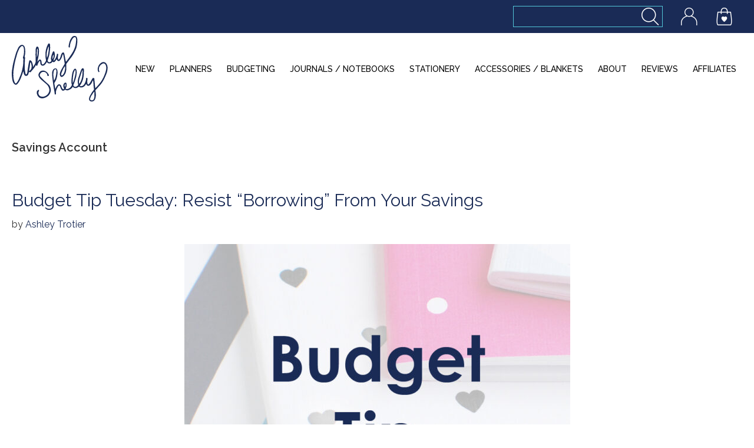

--- FILE ---
content_type: text/html; charset=UTF-8
request_url: https://ashleyshelly.com/tag/savings-account/
body_size: 12404
content:
<!DOCTYPE html>
<html lang="en-US">
<head >
<meta charset="UTF-8" />
		<meta name="robots" content="noindex" />
		<meta name="viewport" content="width=device-width, initial-scale=1" />
<title>Savings Account</title>
<meta name='robots' content='max-image-preview:large' />
	<style>img:is([sizes="auto" i], [sizes^="auto," i]) { contain-intrinsic-size: 3000px 1500px }</style>
	
<!-- Google Tag Manager for WordPress by gtm4wp.com -->
<script data-cfasync="false" data-pagespeed-no-defer>
	var gtm4wp_datalayer_name = "dataLayer";
	var dataLayer = dataLayer || [];
</script>
<!-- End Google Tag Manager for WordPress by gtm4wp.com --><script>window._wca = window._wca || [];</script>
<link rel='dns-prefetch' href='//www.googletagmanager.com' />
<link rel='dns-prefetch' href='//stats.wp.com' />
<link rel='dns-prefetch' href='//secure.gravatar.com' />
<link rel='dns-prefetch' href='//fonts.googleapis.com' />
<link rel='dns-prefetch' href='//v0.wordpress.com' />
<link rel="alternate" type="application/rss+xml" title="Ashley Shelly &raquo; Feed" href="https://ashleyshelly.com/feed/" />
<link rel="alternate" type="application/rss+xml" title="Ashley Shelly &raquo; Comments Feed" href="https://ashleyshelly.com/comments/feed/" />
<link rel="alternate" type="application/rss+xml" title="Ashley Shelly &raquo; Savings Account Tag Feed" href="https://ashleyshelly.com/tag/savings-account/feed/" />
<link rel="canonical" href="https://ashleyshelly.com/tag/savings-account/" />
<script>
window._wpemojiSettings = {"baseUrl":"https:\/\/s.w.org\/images\/core\/emoji\/16.0.1\/72x72\/","ext":".png","svgUrl":"https:\/\/s.w.org\/images\/core\/emoji\/16.0.1\/svg\/","svgExt":".svg","source":{"concatemoji":"https:\/\/ashleyshelly.com\/wp-includes\/js\/wp-emoji-release.min.js?ver=6.8.3"}};
/*! This file is auto-generated */
!function(s,n){var o,i,e;function c(e){try{var t={supportTests:e,timestamp:(new Date).valueOf()};sessionStorage.setItem(o,JSON.stringify(t))}catch(e){}}function p(e,t,n){e.clearRect(0,0,e.canvas.width,e.canvas.height),e.fillText(t,0,0);var t=new Uint32Array(e.getImageData(0,0,e.canvas.width,e.canvas.height).data),a=(e.clearRect(0,0,e.canvas.width,e.canvas.height),e.fillText(n,0,0),new Uint32Array(e.getImageData(0,0,e.canvas.width,e.canvas.height).data));return t.every(function(e,t){return e===a[t]})}function u(e,t){e.clearRect(0,0,e.canvas.width,e.canvas.height),e.fillText(t,0,0);for(var n=e.getImageData(16,16,1,1),a=0;a<n.data.length;a++)if(0!==n.data[a])return!1;return!0}function f(e,t,n,a){switch(t){case"flag":return n(e,"\ud83c\udff3\ufe0f\u200d\u26a7\ufe0f","\ud83c\udff3\ufe0f\u200b\u26a7\ufe0f")?!1:!n(e,"\ud83c\udde8\ud83c\uddf6","\ud83c\udde8\u200b\ud83c\uddf6")&&!n(e,"\ud83c\udff4\udb40\udc67\udb40\udc62\udb40\udc65\udb40\udc6e\udb40\udc67\udb40\udc7f","\ud83c\udff4\u200b\udb40\udc67\u200b\udb40\udc62\u200b\udb40\udc65\u200b\udb40\udc6e\u200b\udb40\udc67\u200b\udb40\udc7f");case"emoji":return!a(e,"\ud83e\udedf")}return!1}function g(e,t,n,a){var r="undefined"!=typeof WorkerGlobalScope&&self instanceof WorkerGlobalScope?new OffscreenCanvas(300,150):s.createElement("canvas"),o=r.getContext("2d",{willReadFrequently:!0}),i=(o.textBaseline="top",o.font="600 32px Arial",{});return e.forEach(function(e){i[e]=t(o,e,n,a)}),i}function t(e){var t=s.createElement("script");t.src=e,t.defer=!0,s.head.appendChild(t)}"undefined"!=typeof Promise&&(o="wpEmojiSettingsSupports",i=["flag","emoji"],n.supports={everything:!0,everythingExceptFlag:!0},e=new Promise(function(e){s.addEventListener("DOMContentLoaded",e,{once:!0})}),new Promise(function(t){var n=function(){try{var e=JSON.parse(sessionStorage.getItem(o));if("object"==typeof e&&"number"==typeof e.timestamp&&(new Date).valueOf()<e.timestamp+604800&&"object"==typeof e.supportTests)return e.supportTests}catch(e){}return null}();if(!n){if("undefined"!=typeof Worker&&"undefined"!=typeof OffscreenCanvas&&"undefined"!=typeof URL&&URL.createObjectURL&&"undefined"!=typeof Blob)try{var e="postMessage("+g.toString()+"("+[JSON.stringify(i),f.toString(),p.toString(),u.toString()].join(",")+"));",a=new Blob([e],{type:"text/javascript"}),r=new Worker(URL.createObjectURL(a),{name:"wpTestEmojiSupports"});return void(r.onmessage=function(e){c(n=e.data),r.terminate(),t(n)})}catch(e){}c(n=g(i,f,p,u))}t(n)}).then(function(e){for(var t in e)n.supports[t]=e[t],n.supports.everything=n.supports.everything&&n.supports[t],"flag"!==t&&(n.supports.everythingExceptFlag=n.supports.everythingExceptFlag&&n.supports[t]);n.supports.everythingExceptFlag=n.supports.everythingExceptFlag&&!n.supports.flag,n.DOMReady=!1,n.readyCallback=function(){n.DOMReady=!0}}).then(function(){return e}).then(function(){var e;n.supports.everything||(n.readyCallback(),(e=n.source||{}).concatemoji?t(e.concatemoji):e.wpemoji&&e.twemoji&&(t(e.twemoji),t(e.wpemoji)))}))}((window,document),window._wpemojiSettings);
</script>
<link rel='stylesheet' id='genesis-blocks-style-css-css' href='https://ashleyshelly.com/wp-content/plugins/genesis-blocks/dist/style-blocks.build.css?ver=1765261591' media='all' />
<link rel='stylesheet' id='sbi_styles-css' href='https://ashleyshelly.com/wp-content/plugins/instagram-feed/css/sbi-styles.min.css?ver=6.10.0' media='all' />
<link rel='stylesheet' id='nantucket-css' href='https://ashleyshelly.com/wp-content/themes/Nantucket/style.css?ver=1.0.48' media='all' />
<style id='nantucket-inline-css'>

		.wp-custom-logo .title-area a {
			max-width: 165px;
		}
		
</style>
<style id='wp-emoji-styles-inline-css'>

	img.wp-smiley, img.emoji {
		display: inline !important;
		border: none !important;
		box-shadow: none !important;
		height: 1em !important;
		width: 1em !important;
		margin: 0 0.07em !important;
		vertical-align: -0.1em !important;
		background: none !important;
		padding: 0 !important;
	}
</style>
<link rel='stylesheet' id='wp-block-library-css' href='https://ashleyshelly.com/wp-includes/css/dist/block-library/style.min.css?ver=6.8.3' media='all' />
<style id='classic-theme-styles-inline-css'>
/*! This file is auto-generated */
.wp-block-button__link{color:#fff;background-color:#32373c;border-radius:9999px;box-shadow:none;text-decoration:none;padding:calc(.667em + 2px) calc(1.333em + 2px);font-size:1.125em}.wp-block-file__button{background:#32373c;color:#fff;text-decoration:none}
</style>
<link rel='stylesheet' id='mediaelement-css' href='https://ashleyshelly.com/wp-includes/js/mediaelement/mediaelementplayer-legacy.min.css?ver=4.2.17' media='all' />
<link rel='stylesheet' id='wp-mediaelement-css' href='https://ashleyshelly.com/wp-includes/js/mediaelement/wp-mediaelement.min.css?ver=6.8.3' media='all' />
<style id='jetpack-sharing-buttons-style-inline-css'>
.jetpack-sharing-buttons__services-list{display:flex;flex-direction:row;flex-wrap:wrap;gap:0;list-style-type:none;margin:5px;padding:0}.jetpack-sharing-buttons__services-list.has-small-icon-size{font-size:12px}.jetpack-sharing-buttons__services-list.has-normal-icon-size{font-size:16px}.jetpack-sharing-buttons__services-list.has-large-icon-size{font-size:24px}.jetpack-sharing-buttons__services-list.has-huge-icon-size{font-size:36px}@media print{.jetpack-sharing-buttons__services-list{display:none!important}}.editor-styles-wrapper .wp-block-jetpack-sharing-buttons{gap:0;padding-inline-start:0}ul.jetpack-sharing-buttons__services-list.has-background{padding:1.25em 2.375em}
</style>
<style id='global-styles-inline-css'>
:root{--wp--preset--aspect-ratio--square: 1;--wp--preset--aspect-ratio--4-3: 4/3;--wp--preset--aspect-ratio--3-4: 3/4;--wp--preset--aspect-ratio--3-2: 3/2;--wp--preset--aspect-ratio--2-3: 2/3;--wp--preset--aspect-ratio--16-9: 16/9;--wp--preset--aspect-ratio--9-16: 9/16;--wp--preset--color--black: #000000;--wp--preset--color--cyan-bluish-gray: #abb8c3;--wp--preset--color--white: #ffffff;--wp--preset--color--pale-pink: #f78da7;--wp--preset--color--vivid-red: #cf2e2e;--wp--preset--color--luminous-vivid-orange: #ff6900;--wp--preset--color--luminous-vivid-amber: #fcb900;--wp--preset--color--light-green-cyan: #7bdcb5;--wp--preset--color--vivid-green-cyan: #00d084;--wp--preset--color--pale-cyan-blue: #8ed1fc;--wp--preset--color--vivid-cyan-blue: #0693e3;--wp--preset--color--vivid-purple: #9b51e0;--wp--preset--color--navy: #1a2b56;--wp--preset--color--aqua: #52c6d8;--wp--preset--gradient--vivid-cyan-blue-to-vivid-purple: linear-gradient(135deg,rgba(6,147,227,1) 0%,rgb(155,81,224) 100%);--wp--preset--gradient--light-green-cyan-to-vivid-green-cyan: linear-gradient(135deg,rgb(122,220,180) 0%,rgb(0,208,130) 100%);--wp--preset--gradient--luminous-vivid-amber-to-luminous-vivid-orange: linear-gradient(135deg,rgba(252,185,0,1) 0%,rgba(255,105,0,1) 100%);--wp--preset--gradient--luminous-vivid-orange-to-vivid-red: linear-gradient(135deg,rgba(255,105,0,1) 0%,rgb(207,46,46) 100%);--wp--preset--gradient--very-light-gray-to-cyan-bluish-gray: linear-gradient(135deg,rgb(238,238,238) 0%,rgb(169,184,195) 100%);--wp--preset--gradient--cool-to-warm-spectrum: linear-gradient(135deg,rgb(74,234,220) 0%,rgb(151,120,209) 20%,rgb(207,42,186) 40%,rgb(238,44,130) 60%,rgb(251,105,98) 80%,rgb(254,248,76) 100%);--wp--preset--gradient--blush-light-purple: linear-gradient(135deg,rgb(255,206,236) 0%,rgb(152,150,240) 100%);--wp--preset--gradient--blush-bordeaux: linear-gradient(135deg,rgb(254,205,165) 0%,rgb(254,45,45) 50%,rgb(107,0,62) 100%);--wp--preset--gradient--luminous-dusk: linear-gradient(135deg,rgb(255,203,112) 0%,rgb(199,81,192) 50%,rgb(65,88,208) 100%);--wp--preset--gradient--pale-ocean: linear-gradient(135deg,rgb(255,245,203) 0%,rgb(182,227,212) 50%,rgb(51,167,181) 100%);--wp--preset--gradient--electric-grass: linear-gradient(135deg,rgb(202,248,128) 0%,rgb(113,206,126) 100%);--wp--preset--gradient--midnight: linear-gradient(135deg,rgb(2,3,129) 0%,rgb(40,116,252) 100%);--wp--preset--font-size--small: 12px;--wp--preset--font-size--medium: 20px;--wp--preset--font-size--large: 20px;--wp--preset--font-size--x-large: 42px;--wp--preset--font-size--normal: 18px;--wp--preset--font-size--larger: 24px;--wp--preset--spacing--20: 0.44rem;--wp--preset--spacing--30: 0.67rem;--wp--preset--spacing--40: 1rem;--wp--preset--spacing--50: 1.5rem;--wp--preset--spacing--60: 2.25rem;--wp--preset--spacing--70: 3.38rem;--wp--preset--spacing--80: 5.06rem;--wp--preset--shadow--natural: 6px 6px 9px rgba(0, 0, 0, 0.2);--wp--preset--shadow--deep: 12px 12px 50px rgba(0, 0, 0, 0.4);--wp--preset--shadow--sharp: 6px 6px 0px rgba(0, 0, 0, 0.2);--wp--preset--shadow--outlined: 6px 6px 0px -3px rgba(255, 255, 255, 1), 6px 6px rgba(0, 0, 0, 1);--wp--preset--shadow--crisp: 6px 6px 0px rgba(0, 0, 0, 1);}:where(.is-layout-flex){gap: 0.5em;}:where(.is-layout-grid){gap: 0.5em;}body .is-layout-flex{display: flex;}.is-layout-flex{flex-wrap: wrap;align-items: center;}.is-layout-flex > :is(*, div){margin: 0;}body .is-layout-grid{display: grid;}.is-layout-grid > :is(*, div){margin: 0;}:where(.wp-block-columns.is-layout-flex){gap: 2em;}:where(.wp-block-columns.is-layout-grid){gap: 2em;}:where(.wp-block-post-template.is-layout-flex){gap: 1.25em;}:where(.wp-block-post-template.is-layout-grid){gap: 1.25em;}.has-black-color{color: var(--wp--preset--color--black) !important;}.has-cyan-bluish-gray-color{color: var(--wp--preset--color--cyan-bluish-gray) !important;}.has-white-color{color: var(--wp--preset--color--white) !important;}.has-pale-pink-color{color: var(--wp--preset--color--pale-pink) !important;}.has-vivid-red-color{color: var(--wp--preset--color--vivid-red) !important;}.has-luminous-vivid-orange-color{color: var(--wp--preset--color--luminous-vivid-orange) !important;}.has-luminous-vivid-amber-color{color: var(--wp--preset--color--luminous-vivid-amber) !important;}.has-light-green-cyan-color{color: var(--wp--preset--color--light-green-cyan) !important;}.has-vivid-green-cyan-color{color: var(--wp--preset--color--vivid-green-cyan) !important;}.has-pale-cyan-blue-color{color: var(--wp--preset--color--pale-cyan-blue) !important;}.has-vivid-cyan-blue-color{color: var(--wp--preset--color--vivid-cyan-blue) !important;}.has-vivid-purple-color{color: var(--wp--preset--color--vivid-purple) !important;}.has-black-background-color{background-color: var(--wp--preset--color--black) !important;}.has-cyan-bluish-gray-background-color{background-color: var(--wp--preset--color--cyan-bluish-gray) !important;}.has-white-background-color{background-color: var(--wp--preset--color--white) !important;}.has-pale-pink-background-color{background-color: var(--wp--preset--color--pale-pink) !important;}.has-vivid-red-background-color{background-color: var(--wp--preset--color--vivid-red) !important;}.has-luminous-vivid-orange-background-color{background-color: var(--wp--preset--color--luminous-vivid-orange) !important;}.has-luminous-vivid-amber-background-color{background-color: var(--wp--preset--color--luminous-vivid-amber) !important;}.has-light-green-cyan-background-color{background-color: var(--wp--preset--color--light-green-cyan) !important;}.has-vivid-green-cyan-background-color{background-color: var(--wp--preset--color--vivid-green-cyan) !important;}.has-pale-cyan-blue-background-color{background-color: var(--wp--preset--color--pale-cyan-blue) !important;}.has-vivid-cyan-blue-background-color{background-color: var(--wp--preset--color--vivid-cyan-blue) !important;}.has-vivid-purple-background-color{background-color: var(--wp--preset--color--vivid-purple) !important;}.has-black-border-color{border-color: var(--wp--preset--color--black) !important;}.has-cyan-bluish-gray-border-color{border-color: var(--wp--preset--color--cyan-bluish-gray) !important;}.has-white-border-color{border-color: var(--wp--preset--color--white) !important;}.has-pale-pink-border-color{border-color: var(--wp--preset--color--pale-pink) !important;}.has-vivid-red-border-color{border-color: var(--wp--preset--color--vivid-red) !important;}.has-luminous-vivid-orange-border-color{border-color: var(--wp--preset--color--luminous-vivid-orange) !important;}.has-luminous-vivid-amber-border-color{border-color: var(--wp--preset--color--luminous-vivid-amber) !important;}.has-light-green-cyan-border-color{border-color: var(--wp--preset--color--light-green-cyan) !important;}.has-vivid-green-cyan-border-color{border-color: var(--wp--preset--color--vivid-green-cyan) !important;}.has-pale-cyan-blue-border-color{border-color: var(--wp--preset--color--pale-cyan-blue) !important;}.has-vivid-cyan-blue-border-color{border-color: var(--wp--preset--color--vivid-cyan-blue) !important;}.has-vivid-purple-border-color{border-color: var(--wp--preset--color--vivid-purple) !important;}.has-vivid-cyan-blue-to-vivid-purple-gradient-background{background: var(--wp--preset--gradient--vivid-cyan-blue-to-vivid-purple) !important;}.has-light-green-cyan-to-vivid-green-cyan-gradient-background{background: var(--wp--preset--gradient--light-green-cyan-to-vivid-green-cyan) !important;}.has-luminous-vivid-amber-to-luminous-vivid-orange-gradient-background{background: var(--wp--preset--gradient--luminous-vivid-amber-to-luminous-vivid-orange) !important;}.has-luminous-vivid-orange-to-vivid-red-gradient-background{background: var(--wp--preset--gradient--luminous-vivid-orange-to-vivid-red) !important;}.has-very-light-gray-to-cyan-bluish-gray-gradient-background{background: var(--wp--preset--gradient--very-light-gray-to-cyan-bluish-gray) !important;}.has-cool-to-warm-spectrum-gradient-background{background: var(--wp--preset--gradient--cool-to-warm-spectrum) !important;}.has-blush-light-purple-gradient-background{background: var(--wp--preset--gradient--blush-light-purple) !important;}.has-blush-bordeaux-gradient-background{background: var(--wp--preset--gradient--blush-bordeaux) !important;}.has-luminous-dusk-gradient-background{background: var(--wp--preset--gradient--luminous-dusk) !important;}.has-pale-ocean-gradient-background{background: var(--wp--preset--gradient--pale-ocean) !important;}.has-electric-grass-gradient-background{background: var(--wp--preset--gradient--electric-grass) !important;}.has-midnight-gradient-background{background: var(--wp--preset--gradient--midnight) !important;}.has-small-font-size{font-size: var(--wp--preset--font-size--small) !important;}.has-medium-font-size{font-size: var(--wp--preset--font-size--medium) !important;}.has-large-font-size{font-size: var(--wp--preset--font-size--large) !important;}.has-x-large-font-size{font-size: var(--wp--preset--font-size--x-large) !important;}
:where(.wp-block-post-template.is-layout-flex){gap: 1.25em;}:where(.wp-block-post-template.is-layout-grid){gap: 1.25em;}
:where(.wp-block-columns.is-layout-flex){gap: 2em;}:where(.wp-block-columns.is-layout-grid){gap: 2em;}
:root :where(.wp-block-pullquote){font-size: 1.5em;line-height: 1.6;}
</style>
<link rel='stylesheet' id='affwp-forms-css' href='https://ashleyshelly.com/wp-content/plugins/affiliate-wp/assets/css/forms.min.css?ver=2.4.5' media='all' />
<link rel='stylesheet' id='points-and-rewards-for-woocommerce-css' href='https://ashleyshelly.com/wp-content/plugins/points-and-rewards-for-woocommerce/public/css/points-rewards-for-woocommerce-public.min.css?ver=2.9.5' media='all' />
<link rel='stylesheet' id='woocommerce-layout-css' href='https://ashleyshelly.com/wp-content/plugins/woocommerce/assets/css/woocommerce-layout.css?ver=10.4.3' media='all' />
<style id='woocommerce-layout-inline-css'>

	.infinite-scroll .woocommerce-pagination {
		display: none;
	}
</style>
<link rel='stylesheet' id='woocommerce-smallscreen-css' href='https://ashleyshelly.com/wp-content/plugins/woocommerce/assets/css/woocommerce-smallscreen.css?ver=10.4.3' media='only screen and (max-width: 860px)' />
<link rel='stylesheet' id='woocommerce-general-css' href='https://ashleyshelly.com/wp-content/plugins/woocommerce/assets/css/woocommerce.css?ver=10.4.3' media='all' />
<link rel='stylesheet' id='nantucket-woocommerce-styles-css' href='https://ashleyshelly.com/wp-content/themes/Nantucket/lib/woocommerce/nantucket-woocommerce.css?ver=1.0.48' media='screen' />
<style id='woocommerce-inline-inline-css'>
.woocommerce form .form-row .required { visibility: visible; }
</style>
<link rel='stylesheet' id='nantucket-fonts-css' href='https://fonts.googleapis.com/css2?family=Handlee&#038;family=Raleway:ital,wght@0,100;0,400;0,500;0,600;0,700;1,100;1,400;1,500;1,600;1,700&#038;display=swap' media='all' />
<link rel='stylesheet' id='dashicons-css' href='https://ashleyshelly.com/wp-includes/css/dashicons.min.css?ver=6.8.3' media='all' />
<link rel='stylesheet' id='nantucket-gutenberg-css' href='https://ashleyshelly.com/wp-content/themes/Nantucket/lib/gutenberg/front-end.css?ver=1.0.48' media='all' />
<style id='nantucket-gutenberg-inline-css'>
		.site-container .has-small-font-size {
			font-size: 12px;
		}		.site-container .has-normal-font-size {
			font-size: 18px;
		}		.site-container .has-large-font-size {
			font-size: 20px;
		}		.site-container .has-larger-font-size {
			font-size: 24px;
		}		.site-container .has-navy-color,
		.site-container .wp-block-button .wp-block-button__link.has-navy-color,
		.site-container .wp-block-button.is-style-outline .wp-block-button__link.has-navy-color {
			color: #1a2b56;
		}

		.site-container .has-navy-background-color,
		.site-container .wp-block-button .wp-block-button__link.has-navy-background-color,
		.site-container .wp-block-pullquote.is-style-solid-color.has-navy-background-color {
			background-color: #1a2b56;
		}		.site-container .has-aqua-color,
		.site-container .wp-block-button .wp-block-button__link.has-aqua-color,
		.site-container .wp-block-button.is-style-outline .wp-block-button__link.has-aqua-color {
			color: #52c6d8;
		}

		.site-container .has-aqua-background-color,
		.site-container .wp-block-button .wp-block-button__link.has-aqua-background-color,
		.site-container .wp-block-pullquote.is-style-solid-color.has-aqua-background-color {
			background-color: #52c6d8;
		}		.site-container .has-white-color,
		.site-container .wp-block-button .wp-block-button__link.has-white-color,
		.site-container .wp-block-button.is-style-outline .wp-block-button__link.has-white-color {
			color: #ffffff;
		}

		.site-container .has-white-background-color,
		.site-container .wp-block-button .wp-block-button__link.has-white-background-color,
		.site-container .wp-block-pullquote.is-style-solid-color.has-white-background-color {
			background-color: #ffffff;
		}		.site-container .has-black-color,
		.site-container .wp-block-button .wp-block-button__link.has-black-color,
		.site-container .wp-block-button.is-style-outline .wp-block-button__link.has-black-color {
			color: #000000;
		}

		.site-container .has-black-background-color,
		.site-container .wp-block-button .wp-block-button__link.has-black-background-color,
		.site-container .wp-block-pullquote.is-style-solid-color.has-black-background-color {
			background-color: #000000;
		}
</style>
<link rel='stylesheet' id='simple-social-icons-font-css' href='https://ashleyshelly.com/wp-content/plugins/simple-social-icons/css/style.css?ver=4.0.0' media='all' />
<script id="woocommerce-google-analytics-integration-gtag-js-after">
/* Google Analytics for WooCommerce (gtag.js) */
					window.dataLayer = window.dataLayer || [];
					function gtag(){dataLayer.push(arguments);}
					// Set up default consent state.
					for ( const mode of [{"analytics_storage":"denied","ad_storage":"denied","ad_user_data":"denied","ad_personalization":"denied","region":["AT","BE","BG","HR","CY","CZ","DK","EE","FI","FR","DE","GR","HU","IS","IE","IT","LV","LI","LT","LU","MT","NL","NO","PL","PT","RO","SK","SI","ES","SE","GB","CH"]}] || [] ) {
						gtag( "consent", "default", { "wait_for_update": 500, ...mode } );
					}
					gtag("js", new Date());
					gtag("set", "developer_id.dOGY3NW", true);
					gtag("config", "UA-205865866-1", {"track_404":true,"allow_google_signals":true,"logged_in":false,"linker":{"domains":[],"allow_incoming":false},"custom_map":{"dimension1":"logged_in"}});
</script>
<script src="https://ashleyshelly.com/wp-includes/js/jquery/jquery.min.js?ver=3.7.1" id="jquery-core-js"></script>
<script src="https://ashleyshelly.com/wp-includes/js/jquery/jquery-migrate.min.js?ver=3.4.1" id="jquery-migrate-js"></script>
<script src="https://ashleyshelly.com/wp-includes/js/clipboard.min.js?ver=2.0.11" id="clipboard-js"></script>
<script id="points-and-rewards-for-woocommerce-js-extra">
var wps_wpr = {"ajaxurl":"https:\/\/ashleyshelly.com\/wp-admin\/admin-ajax.php","message":"Please enter a valid points","empty_notice":"Please enter some points !!","minimum_points":"50","confirmation_msg":"Do you really want to upgrade your user level as this process will deduct the required points from your account?","minimum_points_text":"The minimum Points Required To Convert Points To Coupons is 50","wps_wpr_custom_notice":"The number of points you had entered will get deducted from your Account","wps_wpr_nonce":"38fb14a7af","not_allowed":"Please enter some valid points!","not_suffient":"You do not have a sufficient amount of points","above_order_limit":"Entered points do not apply to this order.","points_empty":"Please enter points.","checkout_page":"","wps_user_current_points":"0","is_restrict_message_enable":"","is_restrict_status_set":"","wps_restrict_rewards_msg":"You will not get any Reward Points","wps_wpr_game_setting":[],"wps_wpr_select_spin_stop":[],"wps_is_user_login":"","get_min_redeem_req":"1","is_cart_redeem_sett_enable":"1","is_checkout_redeem_enable":"1","points_coupon_name":"Cart Discount","wps_points_name":"Points","points_message_require":"You require : ","points_more_to_redeem":" points more to get redeem","wps_add_a_points":"Add a points","wps_apply_points":"Apply Points"};
</script>
<script src="https://ashleyshelly.com/wp-content/plugins/points-and-rewards-for-woocommerce/public/js/points-rewards-for-woocommerce-public.min.js?ver=2.9.5" id="points-and-rewards-for-woocommerce-js"></script>
<script src="https://ashleyshelly.com/wp-content/plugins/woocommerce/assets/js/jquery-blockui/jquery.blockUI.min.js?ver=2.7.0-wc.10.4.3" id="wc-jquery-blockui-js" defer data-wp-strategy="defer"></script>
<script id="wc-add-to-cart-js-extra">
var wc_add_to_cart_params = {"ajax_url":"\/wp-admin\/admin-ajax.php","wc_ajax_url":"\/?wc-ajax=%%endpoint%%","i18n_view_cart":"View cart","cart_url":"https:\/\/ashleyshelly.com\/cart\/","is_cart":"","cart_redirect_after_add":"no"};
</script>
<script src="https://ashleyshelly.com/wp-content/plugins/woocommerce/assets/js/frontend/add-to-cart.min.js?ver=10.4.3" id="wc-add-to-cart-js" defer data-wp-strategy="defer"></script>
<script src="https://ashleyshelly.com/wp-content/plugins/woocommerce/assets/js/js-cookie/js.cookie.min.js?ver=2.1.4-wc.10.4.3" id="wc-js-cookie-js" defer data-wp-strategy="defer"></script>
<script id="woocommerce-js-extra">
var woocommerce_params = {"ajax_url":"\/wp-admin\/admin-ajax.php","wc_ajax_url":"\/?wc-ajax=%%endpoint%%","i18n_password_show":"Show password","i18n_password_hide":"Hide password"};
</script>
<script src="https://ashleyshelly.com/wp-content/plugins/woocommerce/assets/js/frontend/woocommerce.min.js?ver=10.4.3" id="woocommerce-js" defer data-wp-strategy="defer"></script>
<script src="https://ashleyshelly.com/wp-content/plugins/woocommerce/assets/js/jquery-cookie/jquery.cookie.min.js?ver=1.4.1-wc.10.4.3" id="wc-jquery-cookie-js" data-wp-strategy="defer"></script>
<script id="jquery-cookie-js-extra">
var affwp_scripts = {"ajaxurl":"https:\/\/ashleyshelly.com\/wp-admin\/admin-ajax.php"};
</script>
<script id="affwp-tracking-js-extra">
var affwp_debug_vars = {"integrations":{"woocommerce":"WooCommerce"},"version":"2.4.5","currency":"USD"};
</script>
<script src="https://ashleyshelly.com/wp-content/plugins/affiliate-wp/assets/js/tracking.min.js?ver=2.4.5" id="affwp-tracking-js"></script>
<script src="https://stats.wp.com/s-202603.js" id="woocommerce-analytics-js" defer data-wp-strategy="defer"></script>
<link rel="https://api.w.org/" href="https://ashleyshelly.com/wp-json/" /><link rel="alternate" title="JSON" type="application/json" href="https://ashleyshelly.com/wp-json/wp/v2/tags/106" /><link rel="EditURI" type="application/rsd+xml" title="RSD" href="https://ashleyshelly.com/xmlrpc.php?rsd" />
<meta name="generator" content="Site Kit by Google 1.170.0" /><meta name="p:domain_verify" content="93c5fb66fb609217796c315d04e34ed9"/>
<meta name="facebook-domain-verification" content="ktg1zlyfkg72yb2afop8ybrwd41b6s" />		<script type="text/javascript">
		var AFFWP = AFFWP || {};
		AFFWP.referral_var = 'ref';
		AFFWP.expiration = 30;
		AFFWP.debug = 0;


		AFFWP.referral_credit_last = 1;
		</script>
	<style>img#wpstats{display:none}</style>
		
<!-- Google Tag Manager for WordPress by gtm4wp.com -->
<!-- GTM Container placement set to footer -->
<script data-cfasync="false" data-pagespeed-no-defer>
	var dataLayer_content = {"pagePostType":"post","pagePostType2":"tag-post"};
	dataLayer.push( dataLayer_content );
</script>
<script data-cfasync="false" data-pagespeed-no-defer>
(function(w,d,s,l,i){w[l]=w[l]||[];w[l].push({'gtm.start':
new Date().getTime(),event:'gtm.js'});var f=d.getElementsByTagName(s)[0],
j=d.createElement(s),dl=l!='dataLayer'?'&l='+l:'';j.async=true;j.src=
'//www.googletagmanager.com/gtm.js?id='+i+dl;f.parentNode.insertBefore(j,f);
})(window,document,'script','dataLayer','GTM-MQ2LNQP');
</script>
<!-- End Google Tag Manager for WordPress by gtm4wp.com --><link rel="pingback" href="https://ashleyshelly.com/xmlrpc.php" />
	<noscript><style>.woocommerce-product-gallery{ opacity: 1 !important; }</style></noscript>
	
<!-- Jetpack Open Graph Tags -->
<meta property="og:type" content="website" />
<meta property="og:title" content="Savings Account" />
<meta property="og:url" content="https://ashleyshelly.com/tag/savings-account/" />
<meta property="og:site_name" content="Ashley Shelly" />
<meta property="og:image" content="https://s0.wp.com/i/blank.jpg" />
<meta property="og:image:width" content="200" />
<meta property="og:image:height" content="200" />
<meta property="og:image:alt" content="" />
<meta property="og:locale" content="en_US" />

<!-- End Jetpack Open Graph Tags -->
<link rel="icon" href="https://ashleyshelly.com/wp-content/uploads/2021/08/ashley-shelly-favicon.png" sizes="32x32" />
<link rel="icon" href="https://ashleyshelly.com/wp-content/uploads/2021/08/ashley-shelly-favicon.png" sizes="192x192" />
<link rel="apple-touch-icon" href="https://ashleyshelly.com/wp-content/uploads/2021/08/ashley-shelly-favicon.png" />
<meta name="msapplication-TileImage" content="https://ashleyshelly.com/wp-content/uploads/2021/08/ashley-shelly-favicon.png" />
		<style id="wp-custom-css">
			.about-logo-custom-size {
	margin-left: auto;
	margin-right: auto;
}

.footer-widget-area .widget_nav_menu {
	text-transform: uppercase;
}

.footer-widget-area .widget_nav_menu .menu li {
	margin-bottom: 0;
}

@media only screen and (max-width: 1279px) {
	.home .wp-block-media-text.is-stacked-on-mobile figure {
		margin-bottom: 30px;
	}
	
	.woocommerce ul.products {
		justify-content: space-between;
	}
	
	.mobile-custom-columns.wp-block-columns:not(.is-not-stacked-on-mobile) > .wp-block-column {
		flex-basis: 28% !important;
	}
}		</style>
		</head>
<body class="archive tag tag-savings-account tag-106 wp-custom-logo wp-embed-responsive wp-theme-genesis wp-child-theme-Nantucket theme-genesis woocommerce-no-js full-width-content genesis-breadcrumbs-hidden genesis-footer-widgets-visible adorn-aqua page-archive page-tag logo-left" itemscope itemtype="https://schema.org/WebPage"><div class="site-container"><ul class="genesis-skip-link"><li><a href="#genesis-nav-primary" class="screen-reader-shortcut"> Skip to primary navigation</a></li><li><a href="#genesis-content" class="screen-reader-shortcut"> Skip to main content</a></li><li><a href="#genesis-footer-widgets" class="screen-reader-shortcut"> Skip to footer</a></li></ul><div id="tdco-top" class="tdco-widget-container"><div class="tdco-widget widget-area"><section id="search-4" class="widget widget_search"><div class="widget-wrap"><form class="search-form" method="get" action="https://ashleyshelly.com/" role="search" itemprop="potentialAction" itemscope itemtype="https://schema.org/SearchAction"><input class="search-form-input" type="search" name="s" id="searchform-1" itemprop="query-input"><input class="search-form-submit" type="submit" value="Search"><meta content="https://ashleyshelly.com/?s={s}" itemprop="target"></form></div></section>
<section id="custom_html-3" class="widget_text widget widget_custom_html"><div class="widget_text widget-wrap"><div class="textwidget custom-html-widget"><div>
	<a href="https://ashleyshelly.com/my-account/"><img src="https://ashleyshelly.com/wp-content/uploads/2021/08/as-nav-icon-account-60x60px.jpg" alt=""></a>
</div></div></div></section>
<section id="custom_html-2" class="widget_text widget widget_custom_html"><div class="widget_text widget-wrap"><div class="textwidget custom-html-widget"><div>
		<a href="https://ashleyshelly.com/cart/"><img src="https://ashleyshelly.com/wp-content/uploads/2021/08/as-nav-icon-bag-60x60px.jpg" alt=""></a>
</div></div></div></section>
</div></div><header class="site-header" itemscope itemtype="https://schema.org/WPHeader"><div class="wrap"><div class="title-area"><a href="https://ashleyshelly.com/" class="custom-logo-link" rel="home"><img width="280" height="190" src="https://ashleyshelly.com/wp-content/uploads/2021/08/logo.svg" class="custom-logo" alt="Ashley Shelly" decoding="async" fetchpriority="high" /></a><h1 class="site-title" itemprop="headline">Ashley Shelly</h1></div><nav class="nav-primary" aria-label="Main" itemscope itemtype="https://schema.org/SiteNavigationElement" id="genesis-nav-primary"><div class="wrap"><ul id="menu-new-menu" class="menu genesis-nav-menu menu-primary js-superfish"><li id="menu-item-11378" class="menu-item menu-item-type-taxonomy menu-item-object-product_cat menu-item-11378"><a href="https://ashleyshelly.com/product-category/new/" itemprop="url"><span itemprop="name">New</span></a></li>
<li id="menu-item-5940" class="menu-item menu-item-type-taxonomy menu-item-object-product_cat menu-item-has-children menu-item-5940"><a href="https://ashleyshelly.com/product-category/planners/" itemprop="url"><span itemprop="name">Planners</span></a>
<ul class="sub-menu">
	<li id="menu-item-6097" class="menu-item menu-item-type-taxonomy menu-item-object-product_cat menu-item-6097"><a href="https://ashleyshelly.com/product-category/planners/daily/" itemprop="url"><span itemprop="name">Daily</span></a></li>
	<li id="menu-item-6099" class="menu-item menu-item-type-taxonomy menu-item-object-product_cat menu-item-6099"><a href="https://ashleyshelly.com/product-category/planners/weekly/" itemprop="url"><span itemprop="name">Weekly</span></a></li>
	<li id="menu-item-6098" class="menu-item menu-item-type-taxonomy menu-item-object-product_cat menu-item-6098"><a href="https://ashleyshelly.com/product-category/planners/monthly/" itemprop="url"><span itemprop="name">Monthly</span></a></li>
</ul>
</li>
<li id="menu-item-5944" class="menu-item menu-item-type-taxonomy menu-item-object-product_cat menu-item-5944"><a href="https://ashleyshelly.com/product-category/budget-notebooks/" itemprop="url"><span itemprop="name">Budgeting</span></a></li>
<li id="menu-item-5945" class="menu-item menu-item-type-taxonomy menu-item-object-product_cat menu-item-5945"><a href="https://ashleyshelly.com/product-category/notebooks/" itemprop="url"><span itemprop="name">Journals / Notebooks</span></a></li>
<li id="menu-item-5943" class="menu-item menu-item-type-taxonomy menu-item-object-product_cat menu-item-5943"><a href="https://ashleyshelly.com/product-category/stationery/" itemprop="url"><span itemprop="name">Stationery</span></a></li>
<li id="menu-item-5941" class="menu-item menu-item-type-taxonomy menu-item-object-product_cat menu-item-5941"><a href="https://ashleyshelly.com/product-category/accessories/" itemprop="url"><span itemprop="name">Accessories / Blankets</span></a></li>
<li id="menu-item-5947" class="menu-item menu-item-type-post_type menu-item-object-page menu-item-5947"><a href="https://ashleyshelly.com/about/" itemprop="url"><span itemprop="name">About</span></a></li>
<li id="menu-item-5950" class="menu-item menu-item-type-post_type menu-item-object-page menu-item-5950"><a href="https://ashleyshelly.com/reviews/" itemprop="url"><span itemprop="name">Reviews</span></a></li>
<li id="menu-item-5946" class="menu-item menu-item-type-post_type menu-item-object-page menu-item-5946"><a href="https://ashleyshelly.com/affiliate-area/" itemprop="url"><span itemprop="name">Affiliates</span></a></li>
</ul></div></nav></div></header><div class="site-inner"><div class="content-sidebar-wrap"><main class="content" id="genesis-content"><div class="archive-description taxonomy-archive-description taxonomy-description"><h1 class="archive-title">Savings Account</h1></div><article class="post-303 post type-post status-publish format-standard has-post-thumbnail category-budgeting tag-ashley-shelly tag-borrowing tag-budget tag-budget-tip-tuesday tag-budgeting tag-finance tag-financial tag-investing tag-money tag-planning tag-saving tag-savings-account tag-temptation entry" aria-label="Budget Tip Tuesday: Resist &#8220;Borrowing&#8221; From Your Savings" itemscope itemtype="https://schema.org/CreativeWork"><header class="entry-header"><h1 class="entry-title" itemprop="headline"><a class="entry-title-link" rel="bookmark" href="https://ashleyshelly.com/budget-tip-tuesday-resist-borrowing-from-your-savings/">Budget Tip Tuesday: Resist &#8220;Borrowing&#8221; From Your Savings</a></h1>
<p class="entry-meta"><span class="entry-author" itemprop="author" itemscope itemtype="https://schema.org/Person">by <a href="https://ashleyshelly.com/author/ashleyshellycreativegmail-com/" class="entry-author-link" rel="author" itemprop="url"><span class="entry-author-name" itemprop="name">Ashley Trotier</span></a></span></p></header><div class="entry-content" itemprop="text"><a class="entry-image-link" href="https://ashleyshelly.com/budget-tip-tuesday-resist-borrowing-from-your-savings/" aria-hidden="true" tabindex="-1"><img width="655" height="655" src="https://ashleyshelly.com/wp-content/uploads/2015/03/BudgetTipTuesday_FeaturedImage-655x655.jpg" class="aligncenter post-image entry-image" alt="Budget Tip Tuesday" itemprop="image" decoding="async" srcset="https://ashleyshelly.com/wp-content/uploads/2015/03/BudgetTipTuesday_FeaturedImage-655x655.jpg 655w, https://ashleyshelly.com/wp-content/uploads/2015/03/BudgetTipTuesday_FeaturedImage-500x500.jpg 500w, https://ashleyshelly.com/wp-content/uploads/2015/03/BudgetTipTuesday_FeaturedImage-180x180.jpg 180w, https://ashleyshelly.com/wp-content/uploads/2015/03/BudgetTipTuesday_FeaturedImage-150x150.jpg 150w, https://ashleyshelly.com/wp-content/uploads/2015/03/BudgetTipTuesday_FeaturedImage-300x300.jpg 300w, https://ashleyshelly.com/wp-content/uploads/2015/03/BudgetTipTuesday_FeaturedImage-350x350.jpg 350w, https://ashleyshelly.com/wp-content/uploads/2015/03/BudgetTipTuesday_FeaturedImage.jpg 873w" sizes="(max-width: 655px) 100vw, 655px" /></a><p>Happy Tuesday! It's time for another helpful budget tip. This week I want to talk about feeling the urge to take money from one place to use in another, specifically, your savings account.

Do everything you can to resist this ever-so-tempting feeling!

If you go through a pay period or time in ... <a class="more-link" href="https://ashleyshelly.com/budget-tip-tuesday-resist-borrowing-from-your-savings/">Read More</a></p></div><footer class="entry-footer"><p class="entry-meta"><span class="entry-categories">Filed Under: <a href="https://ashleyshelly.com/category/budgeting/" rel="category tag">Budgeting</a></span> <span class="entry-tags">Tagged With: <a href="https://ashleyshelly.com/tag/ashley-shelly/" rel="tag">Ashley Shelly</a>, <a href="https://ashleyshelly.com/tag/borrowing/" rel="tag">Borrowing</a>, <a href="https://ashleyshelly.com/tag/budget/" rel="tag">Budget</a>, <a href="https://ashleyshelly.com/tag/budget-tip-tuesday/" rel="tag">Budget Tip Tuesday</a>, <a href="https://ashleyshelly.com/tag/budgeting/" rel="tag">Budgeting</a>, <a href="https://ashleyshelly.com/tag/finance/" rel="tag">Finance</a>, <a href="https://ashleyshelly.com/tag/financial/" rel="tag">Financial</a>, <a href="https://ashleyshelly.com/tag/investing/" rel="tag">Investing</a>, <a href="https://ashleyshelly.com/tag/money/" rel="tag">Money</a>, <a href="https://ashleyshelly.com/tag/planning/" rel="tag">Planning</a>, <a href="https://ashleyshelly.com/tag/saving/" rel="tag">Saving</a>, <a href="https://ashleyshelly.com/tag/savings-account/" rel="tag">Savings Account</a>, <a href="https://ashleyshelly.com/tag/temptation/" rel="tag">Temptation</a></span></p></footer></article></main></div></div><div class="footer-widgets" id="genesis-footer-widgets"><h2 class="genesis-sidebar-title screen-reader-text">Footer</h2><div class="wrap"><div class="widget-area footer-widgets-1 footer-widget-area"><section id="nav_menu-3" class="widget widget_nav_menu"><div class="widget-wrap"><nav class="menu-footer-menu-container" aria-label="Menu"><ul id="menu-footer-menu" class="menu"><li id="menu-item-7215" class="menu-item menu-item-type-post_type menu-item-object-page menu-item-7215"><a href="https://ashleyshelly.com/contact/" itemprop="url">Contact us</a></li>
<li id="menu-item-7214" class="menu-item menu-item-type-post_type menu-item-object-page current_page_parent menu-item-7214"><a href="https://ashleyshelly.com/blog/" itemprop="url">Blog</a></li>
<li id="menu-item-7220" class="menu-item menu-item-type-post_type menu-item-object-page menu-item-7220"><a href="https://ashleyshelly.com/return-policy/" itemprop="url">Return Policy</a></li>
</ul></nav></div></section>
</div><div class="widget-area footer-widgets-2 footer-widget-area"><section id="custom_html-5" class="widget_text widget widget_custom_html"><div class="widget_text widget-wrap"><div class="textwidget custom-html-widget"><br>
<p>
	&copy;2021 ASHLEY SHELLY, LLC
</p></div></div></section>
</div><div class="widget-area footer-widgets-3 footer-widget-area"><section id="custom_html-7" class="widget_text widget widget_custom_html"><div class="widget_text widget-wrap"><div class="textwidget custom-html-widget"><br>
<p>
	<a href='#tdco-top'><span>BACK TO TOP&nbsp;&nbsp;&nbsp;</span><img src="https://ashleyshelly.com/wp-content/uploads/2021/08/ashley-shelly-back-to-top-100x100px.jpg" alt="" style="max-width: 50px;"></a>
</p></div></div></section>
</div></div></div><footer class="site-footer" itemscope itemtype="https://schema.org/WPFooter"><div class="wrap"><p><a href='https://ashleyshelly.com/privacy-legal-terms/'>PRIVACY &amp; LEGAL TERMS</a> | <a href="https://www.tailoreddesigns.co/">Nantucket</a> by Tailored</p></div></footer></div><script type="speculationrules">
{"prefetch":[{"source":"document","where":{"and":[{"href_matches":"\/*"},{"not":{"href_matches":["\/wp-*.php","\/wp-admin\/*","\/wp-content\/uploads\/*","\/wp-content\/*","\/wp-content\/plugins\/*","\/wp-content\/themes\/Nantucket\/*","\/wp-content\/themes\/genesis\/*","\/*\\?(.+)"]}},{"not":{"selector_matches":"a[rel~=\"nofollow\"]"}},{"not":{"selector_matches":".no-prefetch, .no-prefetch a"}}]},"eagerness":"conservative"}]}
</script>

<!-- GTM Container placement set to footer -->
<!-- Google Tag Manager (noscript) -->
				<noscript><iframe src="https://www.googletagmanager.com/ns.html?id=GTM-MQ2LNQP" height="0" width="0" style="display:none;visibility:hidden" aria-hidden="true"></iframe></noscript>
<!-- End Google Tag Manager (noscript) -->	<script type="text/javascript">
		function genesisBlocksShare( url, title, w, h ){
			var left = ( window.innerWidth / 2 )-( w / 2 );
			var top  = ( window.innerHeight / 2 )-( h / 2 );
			return window.open(url, title, 'toolbar=no, location=no, directories=no, status=no, menubar=no, scrollbars=no, resizable=no, copyhistory=no, width=600, height=600, top='+top+', left='+left);
		}
	</script>
	<style type="text/css" media="screen"></style><!-- Instagram Feed JS -->
<script type="text/javascript">
var sbiajaxurl = "https://ashleyshelly.com/wp-admin/admin-ajax.php";
</script>
	<script>
		(function () {
			var c = document.body.className;
			c = c.replace(/woocommerce-no-js/, 'woocommerce-js');
			document.body.className = c;
		})();
	</script>
	<link rel='stylesheet' id='wc-blocks-style-css' href='https://ashleyshelly.com/wp-content/plugins/woocommerce/assets/client/blocks/wc-blocks.css?ver=wc-10.4.3' media='all' />
<script async src="https://www.googletagmanager.com/gtag/js?id=UA-205865866-1" id="google-tag-manager-js" data-wp-strategy="async"></script>
<script src="https://ashleyshelly.com/wp-includes/js/dist/hooks.min.js?ver=4d63a3d491d11ffd8ac6" id="wp-hooks-js"></script>
<script src="https://ashleyshelly.com/wp-includes/js/dist/i18n.min.js?ver=5e580eb46a90c2b997e6" id="wp-i18n-js"></script>
<script id="wp-i18n-js-after">
wp.i18n.setLocaleData( { 'text direction\u0004ltr': [ 'ltr' ] } );
</script>
<script src="https://ashleyshelly.com/wp-content/plugins/woocommerce-google-analytics-integration/assets/js/build/main.js?ver=ecfb1dac432d1af3fbe6" id="woocommerce-google-analytics-integration-js"></script>
<script src="https://ashleyshelly.com/wp-content/plugins/genesis-blocks/dist/assets/js/dismiss.js?ver=1765261591" id="genesis-blocks-dismiss-js-js"></script>
<script src="https://ashleyshelly.com/wp-includes/js/hoverIntent.min.js?ver=1.10.2" id="hoverIntent-js"></script>
<script src="https://ashleyshelly.com/wp-content/themes/genesis/lib/js/menu/superfish.min.js?ver=1.7.10" id="superfish-js"></script>
<script src="https://ashleyshelly.com/wp-content/themes/genesis/lib/js/menu/superfish.args.min.js?ver=3.3.5" id="superfish-args-js"></script>
<script src="https://ashleyshelly.com/wp-content/themes/genesis/lib/js/skip-links.min.js?ver=3.3.5" id="skip-links-js"></script>
<script src="https://ashleyshelly.com/wp-includes/js/dist/vendor/wp-polyfill.min.js?ver=3.15.0" id="wp-polyfill-js"></script>
<script src="https://ashleyshelly.com/wp-content/plugins/jetpack/jetpack_vendor/automattic/woocommerce-analytics/build/woocommerce-analytics-client.js?minify=false&amp;ver=75adc3c1e2933e2c8c6a" id="woocommerce-analytics-client-js" defer data-wp-strategy="defer"></script>
<script src="https://ashleyshelly.com/wp-content/plugins/woocommerce/assets/js/sourcebuster/sourcebuster.min.js?ver=10.4.3" id="sourcebuster-js-js"></script>
<script id="wc-order-attribution-js-extra">
var wc_order_attribution = {"params":{"lifetime":1.0e-5,"session":30,"base64":false,"ajaxurl":"https:\/\/ashleyshelly.com\/wp-admin\/admin-ajax.php","prefix":"wc_order_attribution_","allowTracking":true},"fields":{"source_type":"current.typ","referrer":"current_add.rf","utm_campaign":"current.cmp","utm_source":"current.src","utm_medium":"current.mdm","utm_content":"current.cnt","utm_id":"current.id","utm_term":"current.trm","utm_source_platform":"current.plt","utm_creative_format":"current.fmt","utm_marketing_tactic":"current.tct","session_entry":"current_add.ep","session_start_time":"current_add.fd","session_pages":"session.pgs","session_count":"udata.vst","user_agent":"udata.uag"}};
</script>
<script src="https://ashleyshelly.com/wp-content/plugins/woocommerce/assets/js/frontend/order-attribution.min.js?ver=10.4.3" id="wc-order-attribution-js"></script>
<script id="Nantucket-responsive-menu-js-extra">
var genesis_responsive_menu = {"mainMenu":"","menuIconClass":"dashicons-before dashicons-menu","subMenu":"Submenu","subMenuIconClass":"dashicons-before dashicons-arrow-down-alt2","menuClasses":{"combine":[".nav-primary",".nav-secondary"],"others":[".nav-primary"]}};
</script>
<script src="https://ashleyshelly.com/wp-content/themes/genesis/lib/js/menu/responsive-menus.min.js?ver=1.1.3" id="Nantucket-responsive-menu-js"></script>
<script id="jetpack-stats-js-before">
_stq = window._stq || [];
_stq.push([ "view", {"v":"ext","blog":"132169663","post":"0","tz":"-5","srv":"ashleyshelly.com","arch_tag":"savings-account","arch_results":"1","j":"1:15.4"} ]);
_stq.push([ "clickTrackerInit", "132169663", "0" ]);
</script>
<script src="https://stats.wp.com/e-202603.js" id="jetpack-stats-js" defer data-wp-strategy="defer"></script>
<script id="woocommerce-google-analytics-integration-data-js-after">
window.ga4w = { data: {"cart":{"items":[],"coupons":[],"totals":{"currency_code":"USD","total_price":0,"currency_minor_unit":2}}}, settings: {"tracker_function_name":"gtag","events":["purchase","add_to_cart","remove_from_cart","view_item_list","select_content","view_item","begin_checkout"],"identifier":null} }; document.dispatchEvent(new Event("ga4w:ready"));
</script>
		<script type="text/javascript">
			(function() {
				window.wcAnalytics = window.wcAnalytics || {};
				const wcAnalytics = window.wcAnalytics;

				// Set the assets URL for webpack to find the split assets.
				wcAnalytics.assets_url = 'https://ashleyshelly.com/wp-content/plugins/jetpack/jetpack_vendor/automattic/woocommerce-analytics/src/../build/';

				// Set the REST API tracking endpoint URL.
				wcAnalytics.trackEndpoint = 'https://ashleyshelly.com/wp-json/woocommerce-analytics/v1/track';

				// Set common properties for all events.
				wcAnalytics.commonProps = {"blog_id":132169663,"store_id":"24ee3146-dc80-4173-abbe-784054e885df","ui":null,"url":"https://ashleyshelly.com","woo_version":"10.4.3","wp_version":"6.8.3","store_admin":0,"device":"desktop","store_currency":"USD","timezone":"America/New_York","is_guest":1};

				// Set the event queue.
				wcAnalytics.eventQueue = [];

				// Features.
				wcAnalytics.features = {
					ch: false,
					sessionTracking: false,
					proxy: false,
				};

				wcAnalytics.breadcrumbs = ["Posts tagged \u0026ldquo;Savings Account\u0026rdquo;"];

				// Page context flags.
				wcAnalytics.pages = {
					isAccountPage: false,
					isCart: false,
				};
			})();
		</script>
		<script>(function(){function c(){var b=a.contentDocument||a.contentWindow.document;if(b){var d=b.createElement('script');d.innerHTML="window.__CF$cv$params={r:'9bfdeb57ea3611ab',t:'MTc2ODczNzQ5My4wMDAwMDA='};var a=document.createElement('script');a.nonce='';a.src='/cdn-cgi/challenge-platform/scripts/jsd/main.js';document.getElementsByTagName('head')[0].appendChild(a);";b.getElementsByTagName('head')[0].appendChild(d)}}if(document.body){var a=document.createElement('iframe');a.height=1;a.width=1;a.style.position='absolute';a.style.top=0;a.style.left=0;a.style.border='none';a.style.visibility='hidden';document.body.appendChild(a);if('loading'!==document.readyState)c();else if(window.addEventListener)document.addEventListener('DOMContentLoaded',c);else{var e=document.onreadystatechange||function(){};document.onreadystatechange=function(b){e(b);'loading'!==document.readyState&&(document.onreadystatechange=e,c())}}}})();</script></body></html>


--- FILE ---
content_type: text/plain
request_url: https://www.google-analytics.com/j/collect?v=1&_v=j102&a=2118197948&t=pageview&_s=1&dl=https%3A%2F%2Fashleyshelly.com%2Ftag%2Fsavings-account%2F&ul=en-us%40posix&dt=Savings%20Account&sr=1280x720&vp=1280x720&_u=YEBAAAABAAAAAC~&jid=738667062&gjid=87430575&cid=1722303980.1768737496&tid=UA-205865866-1&_gid=1181412651.1768737496&_r=1&_slc=1&gtm=45He61e1h1n81MQ2LNQPv851736808za200zd851736808&gcs=G1--&gcd=13l3l3l3l5l1&dma=0&tag_exp=103116026~103200004~104527906~104528500~104684208~104684211~105391252~115495940~115616986~115938466~115938468~116988315~117041587&z=280944881
body_size: -450
content:
2,cG-TGZG595P2S

--- FILE ---
content_type: image/svg+xml
request_url: https://ashleyshelly.com/wp-content/uploads/2021/08/logo.svg
body_size: 4498
content:
<svg width="280" height="190" xmlns="http://www.w3.org/2000/svg" xml:space="preserve" version="1.1">

 <g>
  <title>Layer 1</title>
  <g id="svg_1">
   <path id="svg_2" fill="#1A2B56" clip-rule="evenodd" fill-rule="evenodd" d="m105.41051,115.43959c-3.73,0.57 -2.68,-2.7 -3.48,-5.1c-0.29,-0.87 -1.76,-2.67 -2.1,-3.11c-1.18,-1.55 -2.2,-2.15 -3.6,-2.95c-3.25,-1.32 -6.79,-1.61 -10.33,0.33c-2.93,2.23 -6.29,5.88 -4.76,10.49c0.93,2.77 14.55,15.62 20.99,20.99c2.34,1.94 5.86,4.88 7.36,7.9c0.65,1.13 3.83,8.61 2.8,14.72c-0.92,5.47 -4.16,11.02 -7.87,13.94c-0.88,0.54 -13.36,11.24 -24.92,4.59c-4.34,-2.75 -8.8,-10.39 -7.21,-17.05c0.63,-2.62 4.23,-5.97 5.41,-5.08c2.38,2.07 -0.21,3.09 -0.99,7.05c-0.61,3.13 0.29,5.06 1.8,7.87c2.85,4.84 8.71,4.92 12.95,4.43c8.62,-1.01 16.01,-9.52 16.89,-17.54c0.26,-2.37 -0.61,-11.69 -9.02,-18.86c-2.22,-1.77 -15.65,-13.26 -16.72,-14.42c-2.59,-2.84 -5.12,-6.7 -5.74,-10.33c-0.63,-3.71 2.94,-10.84 7.87,-12.79c10.08,-3.4 17.17,3.17 20.99,9.51c1.07,1.74 2.01,4.36 -0.32,5.41z" class="st0"/>
   <path id="svg_3" fill="#1A2B56" clip-rule="evenodd" fill-rule="evenodd" d="m183.37051,40.68959c-3.58,8.28 -9.49,18.08 -13.77,23.12c-2.62,3.26 -11.96,15.93 -12.79,16.88c0.22,7.51 1.1,17.4 -1.64,24.92c-3.24,8.84 -13.2,18.29 -16.39,7.21c-1.17,-4.11 0.8,-8.91 1.96,-11.64c1.74,-4.11 10.23,-18.6 11.81,-20.98c-0.03,-1.49 -0.42,-2.43 -0.99,-6.06c-0.85,-7.17 -2.9,-19.59 -3.6,-21.16c-0.12,-0.35 -0.36,-0.6 -0.66,-0.49c-0.96,0.54 -1.62,3.32 -2.3,6.06c-0.54,1.94 -0.89,2.68 -1.97,5.09c-1.72,3.82 -5.21,8.41 -7.05,8.53c-2.81,0.25 -4.12,-0.85 -5.08,-2.29c-0.24,-0.53 -1.15,-1.98 -1.31,-2.63c-1.03,0.2 -1.26,1.08 -1.66,1.75c-0.11,0.19 -1.19,1.85 -1.81,2.54c-1.12,1.24 -2.4,3.55 -5.22,3.91c-2.19,0.28 -3.07,-3.11 -4.82,-0.02c-1.45,1.86 -2.65,2.57 -5.67,3.46c-2.38,0.43 -6.74,0.63 -9.18,-4.1c-0.98,1.1 -4.74,7.83 -8.36,9.84c-1.56,0.59 -4.62,1.68 -7.21,0c-1.09,-0.83 -1.37,-1.08 -2.62,-3.11c-1.4,-2.67 -0.45,-9.42 -1.97,-9.84c-1.25,-0.01 -1.53,1.05 -2.62,2.62c-2.61,3.23 -3.6,6.86 -4.69,9.97c-0.44,2.42 -3.64,2.42 -3.35,-0.63c-1.86,0.68 -1.94,1.4 -3.11,3.94c-1.52,2.84 -6.89,9.23 -7.38,10c-0.72,0.7 -4.38,4.47 -5.08,6.07c-1.72,1.24 -3.97,1 -5.25,-0.49c-1.55,4.39 -1.69,10.79 -7.54,11.64c-1.58,-0.15 -4.71,0.8 -6.89,-5.24c-0.89,-2.47 -0.64,-3.37 -1.8,-7.87c-0.58,0.29 -0.84,1.68 -0.82,1.64c-1.43,4.46 -3.78,10.78 -5.5,15.39c-0.04,0.1 -1.48,3.86 -1.85,4.69c-1.93,4.42 -4.93,9.72 -8.07,13.69c-1.21,1.54 -3.79,4.33 -7.54,2.79c-1.14,-0.42 -2.89,-1.92 -4.59,-4.43c-1.5,-2.11 -2.56,-5.21 -3.28,-8.69c-0.5,-4.8 -1.45,-9.05 -1.64,-13.94c-0.15,-3.99 -0.07,-8.28 0.33,-12.46c1.61,-9.47 2.47,-18.96 5.25,-27.71c0.41,-2.62 3.27,-12.09 3.28,-12.13c0.68,-2.45 3.08,-11.3 4.26,-14.26c1.55,-3.43 2.11,-5.15 3.61,-8.2c1.16,-2.7 1.92,-4.58 3.28,-6.4c0.35,-0.46 2.21,-2.63 2.62,-2.95c0.62,-0.47 1.02,-1.08 1.8,-1.64c2.06,-1.46 5.79,-2.28 8.53,-0.49c4.07,2.05 5.07,9.08 5.08,9.34c1.4,8.63 0.87,15.73 -1.31,24.27c0.44,-0.24 1.22,0.02 1.31,0.98c0.36,2.9 -0.37,6.67 -0.49,9.67c-0.13,3.26 0.02,4.7 -0.16,7.38c-0.43,6.22 -0.49,15.99 0.66,22.46c0.6,3.4 0.99,5.49 1.2,6.34c0.43,1.71 0.55,3.81 1.91,3.82c3.97,-1.47 3.77,-8.54 4.43,-12.78c0.06,-0.38 2.12,-14.14 3.28,-20.17c0.31,-1.61 0.97,-4.54 0.98,-4.59c0.31,-0.96 0.57,-2.72 1.64,-3.28c5.47,-0.8 6.88,6.08 8.53,10.82c1.02,3.5 1.13,5.15 0.65,7.54c0.14,0.25 0.41,0.36 0.82,0.33c1.44,-2.34 5.56,-8.14 6.4,-10.82c0.41,-1.92 1.11,-3.81 0.98,-5.58c-0.64,-8.88 -0.49,-31.55 0,-34.43c0.28,-1.66 1.4,-6.8 3.44,-7.22c2.83,-0.38 3.37,0.96 4.1,1.81c1.43,2.68 1.5,5.82 1.64,6.89c0.73,5.61 -0.85,17.25 -0.82,17.05c-0.3,2.21 -0.72,4.58 -1.47,7.54c-0.93,3.48 -1.45,7.1 -1.97,9.18c-0.07,0.45 -0.17,0.59 -0.1,1.29c1.47,-2.14 3.38,-4.21 4.52,-5.39c0.65,-0.68 2.59,-1.52 3.94,-1.14c3.75,1.03 3.28,7.34 4.1,11.31c0.29,1.66 1.24,2.09 1.97,2.63c3.56,1.07 7.88,-6.27 9.38,-8.92c2.04,-2.42 0.15,-6.23 -0.2,-9.28c-0.29,-4.48 -0.73,-12.17 -0.21,-16.54c0.95,-8.07 3.37,-15.36 4.15,-17.08c0.61,-1.33 2.86,-6.08 3.04,-6.49c0.4,-0.88 1.35,-1.89 2.63,-1.96c1.53,0.26 2.07,0.36 2.85,2.22c0.64,2.43 0.51,7.01 0.66,10.17c-0.07,4.79 -2.02,19.53 -3.28,23.6c-1.3,4.26 -2.58,9.24 -3.28,10.66c-0.45,1.1 -0.74,1.75 -0.65,2.79c0.16,2.01 1.37,3.35 3.28,4.26c2.05,0.91 4.85,-0.38 6.39,-2.13c0.99,-1.12 1.4,-1.3 0.49,-3.77c-1.61,-4.7 0.16,-11.15 1.88,-16.44c2.13,-4.56 2.83,-10.17 6.32,-8.32c1.25,0.65 1.98,5.66 2.3,7.37c0.33,6.47 -0.8,10.61 -2.63,14.76c-0.71,1.67 -1.53,3.69 -0.98,3.93c1.22,0 1.22,0 2.62,-1.47c1.1,-1.32 3.14,-4.33 3.94,-6.72c1.48,-2.94 1.58,-4.56 2.63,-7.22c0.45,-1.16 0.29,-1.91 0.16,-2.62c0.05,-1.69 3.1,-1.55 3.78,-0.49c0.49,0.98 -1.74,9.85 0,14.92c0.25,0.65 0.51,0.85 1.14,0.98c2.5,0.27 4.58,-5.08 5.55,-8.09c1.06,-3 1.39,-5.12 2.49,-7.48c1.5,-3.23 3.88,-5.5 5.57,-5.25c2.16,0.29 3.28,4.27 3.93,8.52c0.15,0.29 3.22,17.81 3.77,18.53c1.25,-0.82 10.47,-13.7 11.64,-15.57c2.66,-3.82 11.07,-14.9 15.41,-29.68c1.51,-6.55 4.19,-23.39 -0.09,-25.4c-2.12,-0.58 -4.35,0.1 -5.87,1.78c-2.42,2.68 -4.03,5.59 -6.01,9.41c-2.37,5.46 -3.55,11.1 -3.76,17.17c0.2,0.92 -0.38,1.21 -1.64,1.15c-2.74,-0.16 -2.01,-2.41 -1.97,-3.45c0.28,-3.2 0.77,-5.43 1.63,-9.08c2.1,-8.91 5.37,-13.11 7.23,-16.17c3.03,-3.9 5.72,-4.53 8.19,-4.43c3.63,0.31 4.25,1.17 5.25,2.02c2.24,2.72 2.55,5.86 2.79,8.31c0,2.63 0.52,7 -1.15,16.07c-1.53,8.48 -2.61,10.4 -4.29,14.28zm-148.54,11.16c0.56,-7.5 1.39,-16.73 -2.46,-22.14c-1.66,-1.32 -3.78,-0.99 -5.41,0.32c-1.65,1.44 -3.61,3.48 -4.92,5.74c-1.58,3.38 -4.08,8.29 -5.57,12.62c0.03,-0.07 -2.14,6.59 -2.95,10.5c-1.86,5.54 -3.41,11.53 -4.92,18.86c-0.84,4.31 -3.56,18.82 -3.93,25.24c-0.39,6.78 -0.41,13.57 0.65,19.84c0.9,5.34 3.07,13.43 6.07,13.77c2.63,0.1 8.66,-10.4 11.45,-18.38c1.27,-2.85 2.17,-5.17 2.81,-6.87c2.02,-5.41 3.95,-11.15 5.14,-17.81c0.64,-2.71 1.37,-6.91 1.74,-9.74c0.8,-6.07 0.63,-12.76 0.98,-18.69c-0.06,-0.21 -1.08,-0.01 -1.31,-0.5c-0.38,-3.97 1.45,-5.98 2.63,-12.76zm70.5,-3.61c0.25,-1.76 0.82,-4.31 0.99,-6.72c0.17,-2.65 0.99,-10.65 -0.33,-10.98c-0.42,0.02 -2.35,5.6 -2.71,6.91c-0.32,1.21 -1.35,4.6 -1.45,5.05c-0.72,3.2 -1.21,7.68 -1.25,9.69c-0.01,-0.17 -0.19,7.84 0.82,10.66c2.13,-4.33 3.43,-10.63 3.93,-14.61zm-33.03,12.69c0.42,-1.19 1.89,-4.37 2.11,-8.88c0,-0.01 1.38,-13.6 -0.39,-15.62c-1.16,0.64 -1.56,3.46 -1.57,4.79c-0.14,6.06 -0.39,13.63 -0.15,19.71zm45.34,-0.9c-0.44,2.28 -0.64,5.27 0.38,6.5c0.43,0.07 1.67,-3.99 2.04,-5.43c0.54,-1.84 0.71,-5.31 -0.29,-7.08c-0.7,-0.01 -1.89,4.12 -2.13,6.01zm-65.43,24.44c-0.61,6.02 -2.55,12.62 -2.3,17.38c1.82,-2.87 5.64,-4.52 6.56,-8.36c0.46,-1.92 0.87,-4.61 0.65,-6.89c-0.1,-1.09 -1.06,-10.18 -3.44,-10.82c-1.02,0.93 -1.12,5.24 -1.47,8.69zm100.34,2.95c-1.01,1.83 -1.85,2.68 -3.28,5.25c-1.99,3.61 -5.14,11.06 -5.25,11.31c-1.07,2.58 -2.49,7.06 -1.31,8.85c2.03,2.5 5.22,-1.75 6.24,-3.39c0.85,-1.35 3.26,-5.37 4.29,-12.8c0.37,-2.62 0.46,-5.47 0.2,-7.76c-0.04,-0.34 -0.07,-0.78 -0.24,-1.46c-0.05,-0.27 -0.43,-0.36 -0.65,0z" class="st0"/>
   <path id="svg_4" fill="#1A2B56" clip-rule="evenodd" fill-rule="evenodd" d="m153.44051,154.28959c-1.58,2.07 -4.05,3.67 -7.7,2.79c-4.76,-2.93 -6.29,-14.11 -8.53,-14.43c-2.69,-0.06 -3.51,1.83 -4.59,3.61c-0.94,1.56 -5.29,9.03 -5.57,16.23c-0.08,2.18 0.8,4.9 -0.82,5.91c-0.91,0.1 -1.55,-0.09 -2.13,-0.33c-0.74,-0.75 -0.81,-4.81 -0.98,-6.23c-0.43,-3.61 -1.4,-7.25 -1.97,-10.82c-0.65,-4.1 -2.62,-17.46 -2.95,-20.66c-0.78,-7.63 -2.64,-16.76 -1.96,-24.76c0.22,-2.68 1.19,-5.82 2.46,-8.04c1.76,-3.07 5.46,-4.16 6.06,-4.26c4.2,-0.66 5.98,2.54 6.56,5.9c1.16,6.44 0.27,10.18 -0.33,14.6c-0.5,3.67 -1.91,9.06 -3.28,12.62c-0.41,1.07 -1.26,2.51 -1.97,3.77c-0.77,1.39 -3,4.68 -3.11,5.41c-0.2,1.33 2.92,16.36 2.79,16.72c2.67,-4.25 3.83,-10.9 9.34,-12.96c3.83,-1.53 6.51,2.55 6.72,2.79c0.96,1.09 1.13,2.87 1.97,4.76c0.74,1.66 3.39,6.59 4.59,6.55c1.04,-0.02 3.09,-1.48 2.58,-2.73c-0.37,-0.88 -0.99,-1.59 -1.26,-2.34c-0.17,-0.49 -1.49,-4.5 -0.66,-7.7c0.55,-2.48 2.36,-6.04 5.9,-6.56c2.51,0.12 2.51,1.28 2.96,2.95c0.31,2.64 0.61,2.93 0.43,6.57c-0.08,2.58 -2.22,5.31 -2.73,7.68c0.69,0.84 1.66,1.53 2.95,1.65c5.7,-0.52 10.34,-3.66 12.96,-8.2c0.84,-1.47 1.56,-2.37 2.12,-4.07c0.02,-0.69 -0.8,-1.52 -1.23,-4.51c-0.74,-5.44 -0.22,-9.82 0.59,-17.66c0.33,-3.19 1.23,-10.49 2.3,-13.61c0.84,-2.47 4.03,-11.13 7.87,-10.82c2.85,0.64 3.54,4.6 3.94,7.25c0.27,3.48 0.43,5.39 -0.33,9.64c-0.37,2.05 -0.18,3.46 -1.63,8.99c-1.15,4.37 -4.97,15.67 -5.91,17.9c-0.48,1.13 -1.88,3.35 -1.32,4.75c0.41,0.99 1.52,2.21 2.3,2.79c3.89,2.89 9.46,-1.3 11.64,-4.1c-0.06,-0.55 -1.67,-6.55 -1.47,-10.83c0.23,-5.12 1.88,-10.49 3.11,-13.44c1.07,-2.89 4,-12.45 5.98,-17.84c1.37,-3.6 3.73,-8.33 7.3,-5.61c1.91,2.41 1.52,4.64 1.32,7.38c-0.27,5.46 0.01,12.49 -1.64,19.51c-1.45,7.52 -5.5,15.87 -6.72,17.71c-0.5,0.75 -1.07,1.65 -1.8,2.63c-0.48,0.64 -1.35,1.37 -1.32,1.96c0.17,2.64 5.57,1.66 7.54,0.66c5.07,-2.57 8.9,-11.08 9.84,-17.05c0.37,-2.34 0.1,-5.05 0.66,-5.41c3.22,-1.45 4.45,1.12 3.94,3.44c-0.34,1.53 -0.58,2.45 -0.65,3.12c-0.52,4.33 -0.06,10.76 1.96,11.97c2.42,1.26 7.27,-7.27 9.68,-11.81c0.75,-1.41 3.42,-5.83 4.09,-6.72c0.72,-0.94 3.86,0.19 4.59,1.48c-0.3,3.31 0.55,6.24 0.82,9.34c0.52,5.96 0.73,12.24 1.81,18.37c3.19,-2.58 5.87,-5.97 8.85,-9.18c7.93,-8.55 14.4,-19.37 18.7,-31.48c2.42,-6.86 7.42,-20.08 0.98,-28.37c-2.05,-2.15 -4.4,-2.8 -7.38,-1.64c-5.73,2.64 -9.61,8.36 -10.33,11.64c-0.68,3.75 -0.9,8.1 0.98,10.33c0.75,0.89 -0.51,2.5 -1.32,2.62c-2.03,0.32 -3.28,-4.97 -3.28,-5.41c-1,-4.63 0.65,-9.47 2.63,-13.77c4.85,-8.1 10.92,-9.56 12.46,-9.84c8.16,-0.59 10.58,6.3 11.48,8.2c3.09,6.21 1.4,15.14 -0.33,21.8c-1.38,3.97 -3.62,9.34 -5.25,12.96c-3.12,6.44 -6.18,13.75 -14.18,23.17c-1.68,1.42 -8.95,10.06 -10.58,11.75c-0.95,0.99 -2.75,2.5 -2.95,3.44c-0.22,1.06 0.3,2.96 0.49,4.43c0.36,2.81 0.71,6.22 0.67,8.21c0.15,3.82 -0.55,9.56 -2.47,13.48c-1.58,2.6 -3.71,5.22 -7.53,5.85c-4.99,0.83 -9.68,-1.56 -9.68,-7.05c0,-4.59 2.58,-8.74 4.59,-12.47c2.69,-4.98 5.03,-8.45 8.2,-12.3c0.53,-0.64 1.33,-1.21 1.48,-1.8c0.36,-1.48 -0.79,-6.5 -0.99,-9.34c-0.4,-5.8 -0.62,-12.14 -1.64,-17.71c-1.62,1.33 -2.43,4.85 -4.42,8.19c-2.15,3.19 -4.59,7.01 -9.02,7.54c-3.35,0.4 -5.03,-2.88 -6.56,-5.57c-2.77,5.57 -8.14,11.3 -16.23,10.16c-1.97,-0.27 -2.85,-1.34 -4.1,-2.62c-3.85,2.55 -7.08,5.3 -12.62,4.26c-1.45,-0.37 -4.02,-1.54 -5.57,-3.6c-0.73,0.89 -0.96,1.5 -1.48,2.3c-1.31,2.01 -3.58,3.55 -5.57,4.92c-0.1,0.07 -5.38,2.7 -6.89,2.95c-3.18,0.55 -6.01,-0.54 -8.25,-1.95zm-31.64,-55.74c-3.51,8 -1.81,21.64 0,29.68c1.68,-2.64 3.53,-6.54 4.59,-10.83c1.69,-6.75 3.27,-20 0.66,-21.31c-1.66,-0.82 -3.89,0.33 -5.25,2.46zm57.06,6.06c-2.24,6.14 -3.6,21.89 -3.33,30.99c2.91,-3 6.78,-21.61 6.94,-22.13c1.09,-3.69 1.6,-7.41 1.31,-11.64c-0.02,-1.77 -0.39,-3.07 -1.15,-3.77c-0.15,-0.15 -0.24,-0.3 -0.49,-0.16c-0.86,0.66 -2.76,5.28 -3.28,6.71zm19.35,8.69c-2.67,8.43 -5.87,14.67 -4.1,24.43c4.8,-5.11 6.84,-12.08 8.36,-18.86c1.38,-6.17 1.19,-12.47 1.64,-19.68c-0.02,-0.92 -0.65,-0.64 -1.01,-0.05c-0.74,1.2 -3.03,8.63 -4.89,14.16zm-44.01,31.9c1.11,-2.3 1.29,-7.1 0.06,-7.47c-1.82,1.21 -2.62,5.52 -1.47,7.7c0.73,1.13 0.73,1.13 1.41,-0.23zm77.78,22.54c-2.01,2.94 -3.1,4.28 -4.37,7.09c-1.36,3.01 -3.25,7.76 -0.23,9.63c8.87,3.54 10.66,-5.63 10.83,-12.79c0.07,-3.08 -0.27,-7.1 -0.33,-10c-0.04,-0.5 -0.14,-1.82 -0.82,-0.98c-0.82,0.76 -3.24,4.02 -5.08,7.05z" class="st0"/>
  </g>
 </g>
</svg>